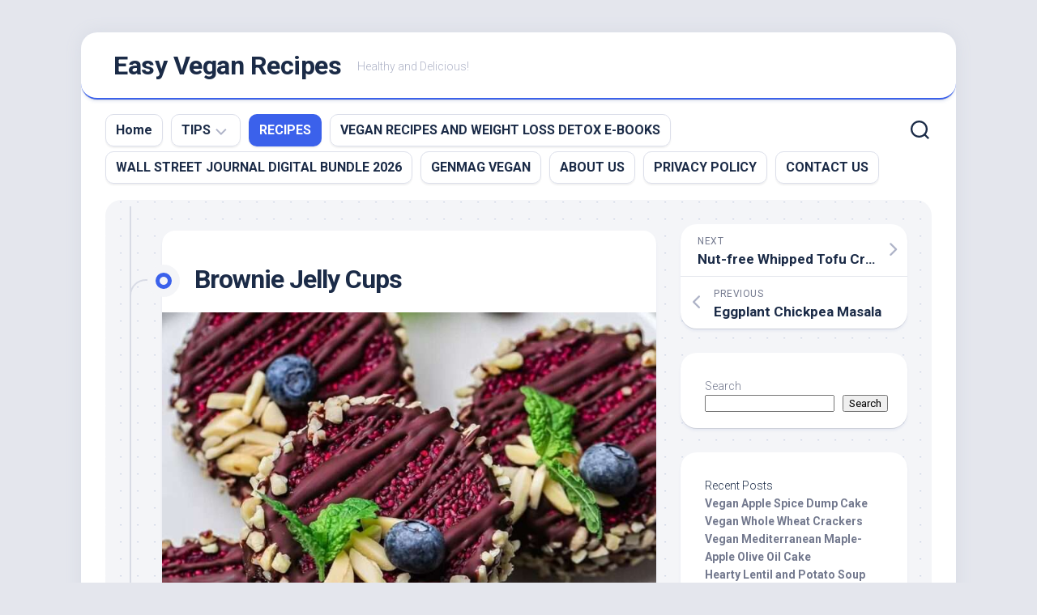

--- FILE ---
content_type: text/css
request_url: https://www.plantbasedandveganfood.com/wp-content/cache/min/1/wp-content/themes/blogstream/responsive.css?ver=1767803498
body_size: 1105
content:
#wrapper{min-width:320px}@media only screen and (max-width:1080px){#wrapper{margin:0;border-radius:0}}@media only screen and (min-width:480px) and (max-width:960px){.col-1c .content,.col-2cl .content,.col-2cr .content{padding-left:30px;padding-right:30px}.s1{width:100%}.s1 .sidebar-content{width:100%}.col-2cr .s1{margin-left:0}.col-2cr .main-inner{padding-left:0}.col-2cl .s1{margin-right:0}.col-2cl .main-inner{padding-right:0}.page-title h1,.page-title h2,.page-title h3,.page-title h4{font-size:20px}.page-title .notebox{font-size:16px}}@media only screen and (max-width:719px){#wrapper-inner{margin:0}.col-1c .content,.col-2cl .content,.col-2cr .content{padding-left:10px;padding-right:10px}.container{padding:0}.grid{width:100%;margin:0 0 10px}.pagination{margin-left:20px;margin-right:20px}.site-description,.image-caption{display:none}.notebox{margin-bottom:20px}.entry{font-size:15px}.entry h1{font-size:30px;letter-spacing:-.7px}.entry h2{font-size:26px;letter-spacing:-.5px}.entry h3{font-size:24px;letter-spacing:-.3px}.entry h4{font-size:22px;letter-spacing:-.3px}.entry h5{font-size:18px}.entry h6{font-size:16px;text-transform:uppercase}#header,#header .pad{padding:0}.site-title{padding:10px 0;margin:0;width:100%;float:none;line-height:50px;border-bottom:1px solid #e4e6ed}.site-title a{text-align:center}#header .social-links{float:none;text-align:center;padding:10px 0;margin-top:0;margin-bottom:0;border-left:0}#header .social-links .social-tooltip{margin:0 4px}.toggle-search{position:absolute;left:20px;bottom:-12px;top:auto;padding:12px 0;width:30px;z-index:103;color:#333;margin-top:0;margin-left:0}.toggle-search:hover,.toggle-search.active{color:#000}.search-expand{background:transparent;padding:0;top:auto;left:0;bottom:-36px;width:100%}.search-expand-inner{padding:0;width:100%}.search-expand .themeform input{border-radius:0}#theme-toggle{left:64px;right:auto;top:auto;bottom:10px}#nav-footer.nav-container{padding:0}#footer-bottom .pad{padding-top:50px;padding-bottom:40px}#footer-bottom .one-half.last{margin-bottom:0}#footer-bottom{text-align:center}#footer-bottom #footer-logo{margin-left:auto;margin-right:auto}#footer-bottom .social-links{float:none}#footer-bottom .social-links li{margin-left:4px;margin-right:4px}.comment-tabs{font-size:14px}.commentlist li{font-size:13px}.commentlist li ul li{padding-left:10px}.page-title{font-size:18px;margin-bottom:0}.notebox{font-size:15px}.entry-header,.entry-media,.entry-content{padding-left:30px;padding-right:30px}.entry-footer{padding-left:20px;padding-right:20px}.entry-wrap{margin-left:-30px}body.home .content,body.single .content,body.archive .content,body.search .content,body.error404 .content{padding-left:0;padding-right:10px}body.home .page-title,body.single .page-title,body.archive .page-title,body.search .page-title,body.error404 .page-title{padding-left:30px;padding-right:20px}.entry-meta-inner{width:100%}.entry-header .entry-title{font-size:28px}.entry-media{margin-left:-30px;margin-right:-30px}.front-widgets{padding:0 30px}.front-widget-col{width:100%}.front-widget-inner{margin:0}.card-articles-wrap{padding:0 20px 20px}.card-articles{scrollbar-color:#e4e6ed #fff;padding-bottom:20px;padding-left:5px;overflow-x:scroll;-webkit-overflow-scrolling:touch;-ms-scroll-snap-points-x:repeat(250px);scroll-snap-points-x:repeat(250px);-ms-scroll-snap-type:mandatory;scroll-snap-type:mandatory}.card-articles{padding-right:0}.card-articles:after{right:0;display:none}.card-header{margin-right:0;margin-left:0}.mini-card-grid{overflow-x:visible;padding-bottom:5px}.mini-card{min-height:220px;min-width:150px}.mini-card:not(:first-child){margin-left:0}.mini-card:first-child:focus-within,.mini-card:first-child:hover{transform:none}.mini-card:focus-within,.mini-card:hover{transform:none}.mini-card:not(:first-child){margin-left:-30px}.mini-card:focus-within~.mini-card,.mini-card:hover~.mini-card{transform:none}.mini-card-title{font-size:16px}.mini-card-thumb{left:15px;right:auto}.sharrre .count:after{display:none}.sharrre .box{padding-top:16px;padding-bottom:6px}.sharrre .box{padding-left:0;padding-right:0}.sharrre .count{width:70%;margin:0 15%}.sharrre .share{width:100%;margin-left:0;margin-top:0}.post-nav li{width:100%}.related-posts li{width:50%}.related-posts li:nth-child(2) article{border-right-color:transparent}.related-posts li:nth-child(3){display:none}}@media only screen and (max-width:479px){.content,.sidebar.s1{width:100%;float:none;margin-right:0!important;margin-left:0!important}.sidebar.s1{width:100%;display:block;float:left}.main,.main-inner{background-image:none!important;padding:0!important}.mobile-sidebar-hide-s1 .s1,.mobile-sidebar-hide .sidebar,.gallery-caption{display:none}.notebox{margin-bottom:15px}.page-title h1,.page-title h2,.page-title h3,.page-title h4{font-size:18px}.page-title .notebox{font-size:15px}.site-title{font-size:32px}.card-articles-wrap{padding-right:0}.card-header{flex:0 0 30px}.card-header-title span{display:none}.mini-card-grid{padding-left:25px}.sharrre .box{padding-top:6px}.sharrre .count{display:none}}